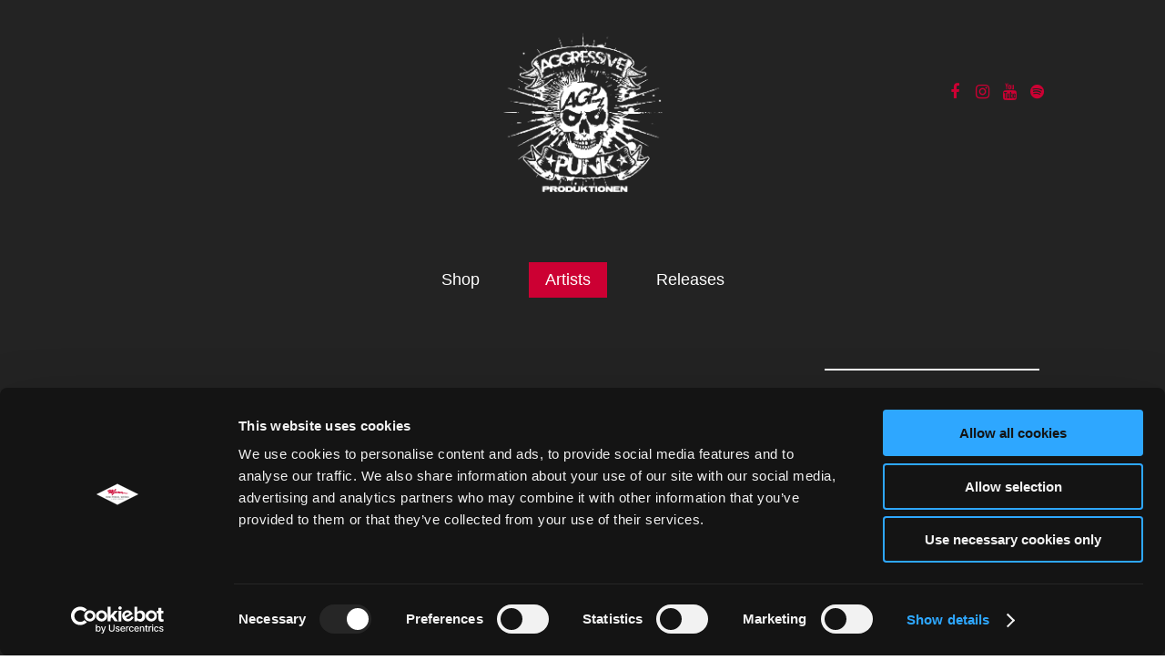

--- FILE ---
content_type: text/html; charset=utf-8
request_url: https://aggressivepunkproduktionen.de/artists/show/Alarmsignal
body_size: 6948
content:
<!DOCTYPE html>
<html lang="en-US">
<head>

<meta charset="utf-8">
<!-- 
	This website is powered by TYPO3 - inspiring people to share!
	TYPO3 is a free open source Content Management Framework initially created by Kasper Skaarhoj and licensed under GNU/GPL.
	TYPO3 is copyright 1998-2026 of Kasper Skaarhoj. Extensions are copyright of their respective owners.
	Information and contribution at https://typo3.org/
-->


<link rel="shortcut icon" href="/fileadmin/images/favicons/app/app-favicon.png" type="image/png">
<title>Aggressive Punk Produktionen: Detail</title>
<meta name="generator" content="TYPO3 CMS" />
<meta name="author" content="[Your author name]" />
<meta name="robots" content="index,follow" />
<meta name="keywords" content="keyword1, keyword2, keywordn+1" />
<meta name="description" content="german description" />


<link rel="stylesheet" type="text/css" href="/typo3temp/assets/compressed/229a46831d-327eadedf41a8f46c2e962982bd84cff.css?1764582271" media="all">
<link rel="stylesheet" type="text/css" href="/typo3temp/assets/compressed/merged-399243bcdb8737a6efadee7e2531ceff-7b1ecd36183937850a7da60bc9b63392.css?1764582036" media="all">



<script src="/typo3temp/assets/compressed/merged-8c427cc6a11aeae912c878f8f9188809-94c81e79a80a934c60755afd7fbfefac.js?1764582003" type="text/javascript"></script>


<meta name="viewport" content="width=device-width, initial-scale=1.0, user-scalable=no"><script id="Cookiebot" src="https://consent.cookiebot.com/uc.js" data-cbid="48527a3f-bed0-4e3a-8c86-5c1bb6888ccc" data-blockingmode="auto" type="text/javascript"></script>  <link rel="shortcut icon" href="/favicon.ico" type="image/x-icon" />	<link rel="apple-touch-startup-image" href="startup.png" />
    <link rel="apple-touch-icon" sizes="57x57" href="/apple-touch-icon-57x57.png">
    <link rel="apple-touch-icon" sizes="60x60" href="/apple-touch-icon-60x60.png">
    <link rel="apple-touch-icon" sizes="72x72" href="/apple-touch-icon-72x72.png">
    <link rel="apple-touch-icon" sizes="76x76" href="/apple-touch-icon-76x76.png">
    <link rel="apple-touch-icon" sizes="114x114" href="/apple-touch-icon-114x114.png">
    <link rel="apple-touch-icon" sizes="120x120" href="/apple-touch-icon-120x120.png">
    <link rel="apple-touch-icon" sizes="144x144" href="/apple-touch-icon-144x144.png">
    <link rel="apple-touch-icon" sizes="152x152" href="/apple-touch-icon-152x152.png">
    <link rel="apple-touch-icon" sizes="180x180" href="/apple-touch-icon-180x180.png">
    <link rel="icon" type="image/png" href="/favicon-16x16.png" sizes="16x16">
    <link rel="icon" type="image/png" href="/favicon-32x32.png" sizes="32x32">
    <link rel="icon" type="image/png" href="/favicon-96x96.png" sizes="96x96">
    <link rel="icon" type="image/png" href="/android-chrome-192x192.png" sizes="192x192">
    <meta name="msapplication-square70x70logo" content="/smalltile.png" />
    <meta name="msapplication-square150x150logo" content="/mediumtile.png" />
    <meta name="msapplication-wide310x150logo" content="/widetile.png" />
    <meta name="msapplication-square310x310logo" content="/largetile.png" />
</head>
<body>



		<style type="text/css">

			body, body a, a, body #menu a, footer a{
				color: #ffffff;
			}

			body .cookie-notice .cookie-wrapper{
				background: #232323;
				color: #ffffff;
			}

			body .cookie-notice .cookie-wrapper p{
				color: #ffffff;
			}

			.cookie-notice .cookie-wrapper div.confirm a{
				background: #cc0033;
				color: #fff;
			}

			body #menu .menu-wrapper .lang-menu li a.current{
				background: #cc0033;
			}

			.tx-dxp-artists #artist--list .artist a .artist-thumbnail .hover-div{
				background: #cc0033;
			}

			body #menu .menu-wrapper .social-nav li a{
				color: #cc0033;
			}

			.tx-dxp-artists #artist--list .artist a:hover h3{
				color: #cc0033;
			}

			body.menuopen #menu .menu-wrapper .main-menu li.current a{
				color: #cc0033;
			}

			body .news .footer{
				color: #ffffff;
			}

			@media(min-width: 1000px){
				body.menuopen #menu .menu-wrapper .main-menu li.current a{
				color: #ffffff;
				}
			}

			body #menu .menu-wrapper{
				background: #232323;
			}

			body #menu .menu-wrapper .close-menu-x span{
			background: #ffffff;
			}



			#album--show .tabs .tab-bar .tab a.current{
				background: #cc0033;
			}

			.news-list-view .article .article-footer .readmore-container{
				border-left: 1px solid #ffffff;
			}

			.news-list-view .article .footer-container, a.fm-content-link{
				border-top: 2px solid #ffffff;
				border-bottom: 2px solid #ffffff;
			}

			.news-list-view .article h3:after{
				background: #ffffff;
			}

			body #menu .menu-wrapper .main-menu  li a:hover,
			.news a.more,
			footer ul li a:hover,
			#artist--show .col-right a,
			#album--list .album .release-footer .right,
			#album--list .album .release-footer .right a
			{
				color: #cc0033;
			}

			body #menu .menu-wrapper .main-menu  li.current a:hover
			{
				color: #fff;
			}


			header .social-nav a,
			footer .bottom .social-nav a,
			.artist--footer .artist-socialmedia a,
			p a,
			.frame-type-text a{
				color: #cc0033;
			}

			.ajax-loader{
				background: -moz-linear-gradient(left, rgba(0,0,0,0) 0%, #cc0033 100%); /* FF3.6-15 */
				background: -webkit-linear-gradient(left, rgba(0,0,0,0) 0%, #cc0033 100%); /* Chrome10-25,Safari5.1-6 */
				background: linear-gradient(to right, rgba(0,0,0,0) 0%,#cc0033 100%); /* W3C, IE10+, FF16+, Chrome26+, Opera12+, Safari7+ */
				filter: progid:DXImageTransform.Microsoft.gradient( startColorstr='transparent', endColorstr='#cc0033',GradientType=1 ); /* IE6-9 */
			}


			header .social-nav a:hover,
			body #menu .menu-wrapper .main-menu li.current a, header .lang-menu li a.current,
			.list--filters ul li a.active,
			.list--filters ul li a.active{
				background: #cc0033;
			}

		</style>

		<div class="ajax-loader"></div>

		<div class="cookie-notice hide">

			
				<div class="cookie-wrapper">
					<div class="text">
						
<div id="c1356" class="frame frame-default frame-type-text frame-layout-0"><p>Wir verwenden Cookies auf unserer Seite um das Nutzerlebniss stetig zu verbessern. Mit der weiteren Nutzung der Webiste stimmen Sie der Verwendung von Cookies zu. Weitere Informationen finden Sie in unserer <a href="/datenschutzerklaerung" target="_self">Datenschutzerklärung</a>.</p></div>


					</div>
					<div class="confirm">
						<a href="#" class="confirm-cookie">OK</a>
					</div>
				</div>
			

		</div>

		<section id="page" class="" style="background-color: #232323;">

			<header>

				
					
				


				<div class="logo">
					<a href="/" class="main-page-link">
						<img src="/fileadmin/user_upload/logos/app/aggressivepunkproduktionen-logo.png" />
					</a>
				</div>

				<a href="#" class="menutrigger"><i class="fa fa-lg fa-bars fa-lg"></i></a>


				<div class="social-nav">

					
						<a href="https://www.facebook.com/AGGROPUNK/" target="_blank">
							<i class="fa fa-lg fa-facebook fa-lg"></i>
						</a>
					

					

					
						<a href="https://www.instagram.com/aggropunk/" target="_blank">
							<i class="fa fa-lg fa-instagram fa-lg"></i>
						</a>
					

					
						<a href="https://www.youtube.com/user/aggropunkrecords/" target="_blank">
							<i class="fa fa-lg fa-youtube fa-lg"></i>
						</a>
					

					
						<a href="https://open.spotify.com/playlist/0kBLWa61Lp2Vdjuq1Db75E" target="_blank">
							<i class="fa fa-lg fa-spotify fa-lg"></i>
						</a>
					

				</div>


			</header>


			<nav id="menu">
				<a href="#" class="closemenu"></a>
				<div class="menu-wrapper">

					
						
					

					<a href="#" class="close-menu-x"><span></span><span></span></a><ul class="main-menu" role="menubar"><li class="top-level-menu-item" tabindex="0"><a href="https://www.shop.outofvogue.de/labels/aggropunk/" target="_blank">Shop</a></li><li class="top-level-menu-item current" tabindex="0"><a href="/artists" target="_self">Artists</a></li><li class="top-level-menu-item" tabindex="0"><a href="/releases" target="_self">Releases</a></li></ul><ul class="meta"><li><a href="https://fm-feralmedia.com/impressum">Impressum</a></li><li><a href="https://fm-feralmedia.com/datenschutzerklaerung">Datenschutzerklärung</a></li><li><a href="https://fm-feralmedia.com/job-ad">Job-Ad</a></li><li><a href="https://fm-feralmedia.com/teilnahmebedingung-herbst">Teilnahmebedingung "Herbst"</a></li></ul>

					<ul class="social-nav">

						
							<li>
								<a href="https://www.facebook.com/AGGROPUNK/" target="_blank">
									<i class="fa fa-lg fa-facebook fa-lg"></i>
								</a>
							</li>
						

						

						
							<li>
								<a href="https://www.instagram.com/aggropunk/" target="_blank">
									<i class="fa fa-lg fa-instagram fa-lg"></i>
								</a>
							</li>
						

						
							<li>
								<a href="https://www.youtube.com/user/aggropunkrecords/" target="_blank">
									<i class="fa fa-lg fa-youtube fa-lg"></i>
								</a>
							</li>
						

						
							<li>
								<a href="https://open.spotify.com/playlist/0kBLWa61Lp2Vdjuq1Db75E" target="_blank">
									<i class="fa fa-lg fa-spotify fa-lg"></i>
								</a>
							</li>
						

					</ul>


				</div>

			</nav>

			<div id="page-content">
				
<div id="c681" class="frame frame-default frame-type-dxpprovider_twocols frame-layout-0"><div class="two-cols nowraptop nowrapbottom" ><div class="col first-col alignleft"><div id="c682" class="frame frame-default frame-type-text frame-layout-0"><h1>ARTISTS</h1></div></div><div class="col last-col alignright"><div id="c683" class="frame frame-default frame-type-dxpprovider_contentlink frame-layout-0"><a class="fm-content-link" href="/artists" title="zurück zur Übersicht" target="_self">
            zurück zur Übersicht
        </a></div></div></div></div>



<div id="c680" class="frame frame-default frame-type-list frame-layout-0"><div class="tx-dxp-artists"><section id="artist--show"><div class="artist"><img style="width:100%; height: auto;" src="/fileadmin/user_upload/artists/fm-artist-img-alarmsignal-2025.jpg" width="1920" height="1080" alt="" /></div><h1>Alarmsignal</h1><div class="row"><div class="col col-left"><div class="artist--description"><p>Um der Tristesse des Kleinstadtalltags in Celle zu entgehen, beschließen ein paar Freunde kurz nach der Jahrtausendwende, die Band ALARMSIGNAL zu gründen. Die ersten Songs sind schnell geschrieben. Ihrer Demo-CD folgt 2005 das selbst veröffentlichte Debütalbum „Fahneneid“. So nimmt die Bandgeschichte ihren Lauf. Die Clubs, in denen sie spielen, werden mit jedem Album größer und schon bald sind sie auch auf größeren Festivals gern gesehene Gäste. Mit „Insomnia“ erschien nun ihr mittlerweile neuntes Studio-Album auf Aggressive Punk Produktionen (Edel / Kontor New Media).</p><p>Schon der Titel des Albums beschreibt treffend die schlaflosen Nächte, die viele von uns in den aktuell unruhigen Zeiten haben. Sänger und Bassist Steff erklärt: &quot;Auf politischer und sozialer Ebene raubt uns vieles den Schlaf: die Dummheit, die Ignoranz, der Egoismus, der Hass und die Rückwärtsgewandtheit der Menschheit. Wir haben 2025 und anstatt aus der Vergangenheit zu lernen, rückt Europa immer weiter nach rechts. Rechtsextreme Sprache und Hate-Speech werden immer mehr salonfähig, bei Politiker*innen, in der Gesellschaft, überall. Die sozialen Netzwerke sind voll von Rassismus, Antisemitismus, Fakenews und grauenvollem Sexismus oder Homophobie.&quot; – All' dies und die selbstverständlichen persönlichen Baustellen wirken auf das Schaffen von ALARMSIGNAL und fließen in die Entstehung des neuen Albums &quot;Insomnia&quot; ein.</p><p>Viele der Songs auf dem neuen Album sind Versuche, die immer komplexere Welt zu verstehen oder auch Unverständnis auszudrücken, sowohl Begebenheiten von außen als auch innere Widersprüche und Gedanken zu verarbeiten, sowie ein wenig Ordnung in das Chaos zu bringen, das uns alle Tag für Tag umgibt. Wie schon auf dem vergangenen Album haben wieder einige Gäste den Weg auf die neue Platte gefunden, neben Sebastian Madsen und Sarah Lesch sind Beckx von F*CKING ANGRY und Mel von SHIRLEY HOLMES mit von der Partie. Chris (KOTZREIZ, JENNIFER ROSTOCK, BERLIN BLACKOUTS) ist nicht nur Feature-Gast bei einem Song, sondern sitzt nach einem Besetzungswechsel nun fest am Schlagzeug der Band – Es wurde also ein neues Kapitel für ALARMSIGNAL aufgeschlagen.</p><p>Neben durchweg positiven Kritiken wie z.B. im Rock Hard &quot;Eine der positivsten Überraschungen des Monats! (…) In Zeiten der sozialen und politischen Unruhen sorgen die warmen Neonlichter von 'Insomnia' für Hoffnung im kalten Betondschungel&quot; oder Visions&nbsp;&quot;Im Jahr ihres Bandjubiläums machen sich Alarmsignal zu Beginn das größte Geschenk selbst: Insomnia ist ihr bislang bestes Album&quot;, stieg die Band auf einem sensationellen 15. Platz in die offiziellen deutschen Album-Charts ein und knüpft damit nahtlos an den Erfolg des Vorgänger-Albums „Ästhetik des Widerstands“ (Platz 20) an.</p><p>Auch die Live-Auftritte von ALARMSIGNAL bestätigen ihren Status als eine der bekanntesten und umtriebigsten Deutschpunk-Bands – mittlerweile über 600 gespielte Konzerte und zuletzt ausverkaufte Shows im legendären SO36 in Berlin oder dem Leipziger Conne Island. Überall wo ALARMSIGNAL auftaucht, ist euphorische Stimmung garantiert!</p><p><strong>Line-Up:</strong><br /> Steff / Vocals, Bass<br /> Bulli / Guitar, Vocals<br /> Tom / Guitar<br /> Chris / Drums, Vocals</p><p><strong>Diskographie:</strong><br /> 2005 / Fahneneid<br /> 2006 / Nazis nehmen uns die Arbeitsplätze weg<br /> 2007 / Revolutionäre sterben nie<br /> 2009 / Sklaven der Langeweile<br /> 2012 / Alles ist vergänglich<br /> 2015 / Viva Versus<br /> 2018 / Attaque<br /> 2022 / Ästhetik des Widerstrands<br /> 2024 / Split mit The T.C.H.I.K.<br /> 2025 / Insomania</p><p><strong>Webseite:</strong><br /><a href="https://www.alarmsignal-punkrock.de/" target="_blank">www.alarmsignal-punkrock.de</a></p><p><strong>Aktuelles Label:</strong><br /> Aggressive Punk Produktionen<br /><br /><em>Photo © Daniel Egger 2025</em></p></div><div class="disco-list"><h2>Diskografie</h2><a href="https://aggressivepunkproduktionen.de/releases/Fahneneid%20%28Re-Release%29" target="_blank"><img src="/fileadmin/_processed_/a/6/csm_agp054-1_700_325a72f765.jpg" width="300" height="300" alt="" /><div class="album--title">
		Fahneneid (Re-Release)
	</div></a><a href="https://aggressivepunkproduktionen.de/releases/Nazis%20nehmen%20uns%20die...%20%28Re-Release%29" target="_blank"><img src="/fileadmin/_processed_/1/c/csm_images_cover_agp055_73497e4ddc.jpg" width="300" height="300" alt="" /><div class="album--title">
		Nazis nehmen uns die... (Re-Release)
	</div></a><a href="https://aggressivepunkproduktionen.de/releases/Revolution%C3%A4re%20sterben%20nie%20%28Re-Release%29" target="_blank"><img src="/fileadmin/_processed_/1/4/csm_images_cover_agp056_db7d10d411.jpg" width="300" height="300" alt="" /><div class="album--title">
		Revolutionäre sterben nie (Re-Release)
	</div></a><a href="https://aggressivepunkproduktionen.de/releases/Sklaven%20der%20Langeweile%20%28Re-Release%29" target="_blank"><img src="/fileadmin/_processed_/d/6/csm_images_cover_agp057_29eb84dec0.jpg" width="300" height="300" alt="" /><div class="album--title">
		Sklaven der Langeweile (Re-Release)
	</div></a><a href="https://aggressivepunkproduktionen.de/releases/Viva%20Versus" target="_blank"><img src="/fileadmin/_processed_/9/7/csm_images_cover_agp033_077a644a40.jpg" width="300" height="300" alt="" /><div class="album--title">
		Viva Versus
	</div></a><a href="https://aggressivepunkproduktionen.de/releases/Attaque" target="_blank"><img src="/fileadmin/_processed_/7/6/csm_images_cover_agp050_787a8ece3e.jpg" width="300" height="300" alt="" /><div class="album--title">
		Attaque
	</div></a><a href="https://aggressivepunkproduktionen.de/releases/Bring%20dich%20in%20Sicherheit%20feat.%20Dariush%20Beigui" target="_blank"><img src="/fileadmin/_processed_/d/8/csm_agp088_700_6d91be3d07.jpg" width="300" height="300" alt="" /><div class="album--title">
		Bring dich in Sicherheit feat. Dariush Beigui
	</div></a><a href="https://aggressivepunkproduktionen.de/releases/%C3%84sthetik%20des%20Widerstands" target="_blank"><img src="/fileadmin/_processed_/5/0/csm_agp076_700_eadc774e8c.jpg" width="300" height="300" alt="" /><div class="album--title">
		Ästhetik des Widerstands
	</div></a><a href="https://aggressivepunkproduktionen.de/releases/Rebel%20Music%20feat.%20The%20offenders%26%20Erection%20%28Single%29" target="_blank"><img src="/fileadmin/_processed_/7/f/csm_AGP122_700_1c94f274d1.jpg" width="300" height="300" alt="" /><div class="album--title">
		Rebel Music feat. THE OFFENDERS &amp; ERECTION (Single)
	</div></a><a href="https://aggressivepunkproduktionen.de/releases/Split EP mit THE TCHIK" target="_blank"><img src="/fileadmin/_processed_/8/8/csm_AGP128_700_e033f1fc22.jpg" width="300" height="300" alt="" /><div class="album--title">
		Split EP mit THE TCHIK
	</div></a><a href="https://aggressivepunkproduktionen.de/releases/Insomnia" target="_blank"><img src="/fileadmin/_processed_/8/7/csm_agp135_700_5c724d7827.jpg" width="300" height="300" alt="" /><div class="album--title">
		Insomnia
	</div></a></div></div><div class="col col-right"><div class="artist--socialmedia"><h3>Social Media</h3><a href="https://www.facebook.com/alarmsignal/" target="_blank"><i class="fa fa-lg fa-facebook fa-lg"></i></a><a href="https://www.tiktok.com/@alarmsignal_official" target="_blank"><svg style="width: .95em; height: .95em; display: inline-block; vertical-align: middle; color: $primary;" xmlns="http://www.w3.org/2000/svg" viewBox="0 0 448 512"><!--! Font Awesome Pro 6.2.0 by @fontawesome - https://fontawesome.com License - https://fontawesome.com/license (Commercial License) Copyright 2022 Fonticons, Inc. --><path d="M448,209.91a210.06,210.06,0,0,1-122.77-39.25V349.38A162.55,162.55,0,1,1,185,188.31V278.2a74.62,74.62,0,1,0,52.23,71.18V0l88,0a121.18,121.18,0,0,0,1.86,22.17h0A122.18,122.18,0,0,0,381,102.39a121.43,121.43,0,0,0,67,20.14Z"/></svg></a><a href="https://www.instagram.com/alarmsignal_official/" target="_blank"><i class="fa fa-lg fa-instagram fa-lg"></i></a><a href="https://open.spotify.com/artist/4nzhet9DcBOP8xN3kHXB4Z?si=rrPYpxxUTx2bZ2jWnoerOA" target="_blank"><i class="fa fa-lg fa-spotify fa-lg"></i></a></div><div class="artist--label"><h3>Label</h3><p>Aggressive Punk Produktionen</p><p>&nbsp;</p></div><div class="artist--booking"><h3>Booking</h3><i class="fa fa-lg fa-envelope fa-lg"></i><a href="mailto:sjard@audiolithbooking.net">sjard@audiolithbooking.net</a></div></div></div><div class="artist--videos"><h2>Videos</h2><div class="iframe-wrapper"><iframe width="560" height="315" src="https://www.youtube-nocookie.com/embed/videoseries?list=PL2XYzqGa5t5TETAs-0qVqM0OS27ZpCP52" title="YouTube video player" frameborder="0" allow="accelerometer; autoplay; clipboard-write; encrypted-media; gyroscope; picture-in-picture" allowfullscreen></iframe></div></div><div class="artist--music"><h2>Music</h2><iframe src="https://open.spotify.com/embed/playlist/35TFn1LV6j22Nq0M41mndT" width="300" height="380" frameborder="0" allowtransparency="true" allow="encrypted-media"></iframe></div><div class="artist--footer"><div class="artist--name">Alarmsignal</div><div class="artist-socialmedia"><!-- Social Media --><a href="https://www.facebook.com/alarmsignal/" target="_blank"><i class="fa fa-lg fa-facebook fa-lg"></i></a><a href="https://www.tiktok.com/@alarmsignal_official" target="_blank"><svg style="width: .95em; height: .95em; display: inline-block; vertical-align: middle; color: $primary;" xmlns="http://www.w3.org/2000/svg" viewBox="0 0 448 512"><!--! Font Awesome Pro 6.2.0 by @fontawesome - https://fontawesome.com License - https://fontawesome.com/license (Commercial License) Copyright 2022 Fonticons, Inc. --><path d="M448,209.91a210.06,210.06,0,0,1-122.77-39.25V349.38A162.55,162.55,0,1,1,185,188.31V278.2a74.62,74.62,0,1,0,52.23,71.18V0l88,0a121.18,121.18,0,0,0,1.86,22.17h0A122.18,122.18,0,0,0,381,102.39a121.43,121.43,0,0,0,67,20.14Z"/></svg></a><a href="https://www.instagram.com/alarmsignal_official/" target="_blank"><i class="fa fa-lg fa-instagram fa-lg"></i></a><a href="https://open.spotify.com/artist/4nzhet9DcBOP8xN3kHXB4Z?si=rrPYpxxUTx2bZ2jWnoerOA" target="_blank"><i class="fa fa-lg fa-spotify fa-lg"></i></a></div><div class="action--overview"><a href="/artists?tx_dxpartists_artists%5Baction%5D=list&amp;tx_dxpartists_artists%5Bcontroller%5D=Artist&amp;cHash=51ec34175f800a4714887967e2abffe8">
						zurück zur Übersicht
					</a></div></div></section></div></div>



				<footer>

                    
<div id="c693" class="frame frame-default frame-type-dxpprovider_footercols frame-layout-0 frame-space-before-medium frame-space-after-medium"><div class="footer-cols" ><div class="col first-col"><div id="c695" class="frame frame-default frame-type-html frame-layout-0 frame-space-after-extra-large"><ul><lI><a href="https://www.shop.outofvogue.de/labels/aggressive-punk-produktionen/" target="_blank">Shop</a></lI><lI><a href="/kontakt">Kontakt</a></lI><lI><a href="/impressum">Impressum</a></lI><lI><a href="/datenschutzerklaerung">Datenschutzerklärung</a></lI><lI><a href="/cookie-consent">Cookie Einstellungen</a></lI></ul></div></div><div class="col second-col"></div><div class="col third-col"></div><div class="col fourth-col"><div id="c694" class="frame frame-default frame-type-dxpprovider_imageelement frame-layout-0"><div class="single-image-element"><img src="/fileadmin/user_upload/logos/app/aggressivepunkproduktionen-logo.png" alt="" /></div></div></div></div></div>



					<section class="bottom">

						<div class="social-nav">

							
								<a href="https://www.facebook.com/AGGROPUNK/" target="_blank">
									<i class="fa fa-lg fa-facebook fa-lg"></i>
								</a>
							

							

							
								<a href="https://www.instagram.com/aggropunk/" target="_blank">
									<i class="fa fa-lg fa-instagram fa-lg"></i>
								</a>
							

							
								<a href="https://www.youtube.com/user/aggropunkrecords/" target="_blank">
									<i class="fa fa-lg fa-youtube fa-lg"></i>
								</a>
							

							
								<a href="https://open.spotify.com/playlist/0kBLWa61Lp2Vdjuq1Db75E" target="_blank">
									<i class="fa fa-lg fa-spotify fa-lg"></i>
								</a>
							

						</div>

						<p>&copy; Aggressive Punk Produktionen / F&amp;M Feral Media GmbH</p>

					</section>

				</footer>

			</div>

		</section>

<script src="/typo3temp/assets/compressed/merged-d8b626ea880e37da1e6b57092230f6ce-7ca380973e1e0df6f106101c84b504f5.js?1764582003" type="text/javascript"></script>


</body>
</html>

--- FILE ---
content_type: text/css; charset=utf-8
request_url: https://aggressivepunkproduktionen.de/typo3temp/assets/compressed/229a46831d-327eadedf41a8f46c2e962982bd84cff.css?1764582271
body_size: -86
content:
body .cookie-notice{display:none !important;}body #CookieDeclarationChangeConsent a{display:inline-block;width:auto;background:#000;color:#fff;padding:1em;}.artist--socialmedia svg,.artist-socialmedia svg{fill:#cc0033;}


--- FILE ---
content_type: text/css; charset=utf-8
request_url: https://aggressivepunkproduktionen.de/typo3temp/assets/compressed/merged-399243bcdb8737a6efadee7e2531ceff-7b1ecd36183937850a7da60bc9b63392.css?1764582036
body_size: 12491
content:
textarea.f3-form-error{background-color:#FF9F9F;border:1px #FF0000 solid;}input.f3-form-error{background-color:#FF9F9F;border:1px #FF0000 solid;}.tx-dxp-artists table{border-collapse:separate;border-spacing:10px;}.tx-dxp-artists table th{font-weight:bold;}.tx-dxp-artists table td{vertical-align:top;}.typo3-messages .message-error{color:red;}.typo3-messages .message-ok{color:green;}.ce-align-left{text-align:left;}.ce-align-center{text-align:center;}.ce-align-right{text-align:right;}.ce-table td,.ce-table th{vertical-align:top;}.ce-textpic,.ce-image,.ce-nowrap .ce-bodytext,.ce-gallery,.ce-row,.ce-uploads li,.ce-uploads div{overflow:hidden;}.ce-left .ce-gallery,.ce-column{float:left;}.ce-center .ce-outer{position:relative;float:right;right:50%;}.ce-center .ce-inner{position:relative;float:right;right:-50%;}.ce-right .ce-gallery{float:right;}.ce-gallery figure{display:table;margin:0;}.ce-gallery figcaption{display:table-caption;caption-side:bottom;}.ce-gallery img{display:block;}.ce-gallery iframe{border-width:0;}.ce-border img,.ce-border iframe{border:2px solid #000000;padding:0px;}.ce-intext.ce-right .ce-gallery,.ce-intext.ce-left .ce-gallery,.ce-above .ce-gallery{margin-bottom:10px;}.ce-intext.ce-right .ce-gallery{margin-left:10px;}.ce-intext.ce-left .ce-gallery{margin-right:10px;}.ce-below .ce-gallery{margin-top:10px;}.ce-column{margin-right:10px;}.ce-column:last-child{margin-right:0;}.ce-row{margin-bottom:10px;}.ce-row:last-child{margin-bottom:0;}.ce-above .ce-bodytext{clear:both;}.ce-intext.ce-left ol,.ce-intext.ce-left ul{padding-left:40px;overflow:auto;}.ce-headline-left{text-align:left;}.ce-headline-center{text-align:center;}.ce-headline-right{text-align:right;}.ce-uploads{margin:0;padding:0;}.ce-uploads li{list-style:none outside none;margin:1em 0;}.ce-uploads img{float:left;padding-right:1em;vertical-align:top;}.ce-uploads span{display:block;}.ce-table{width:100%;max-width:100%;}.ce-table th,.ce-table td{padding:0.5em 0.75em;vertical-align:top;}.ce-table thead th{border-bottom:2px solid #dadada;}.ce-table th,.ce-table td{border-top:1px solid #dadada;}.ce-table-striped tbody tr:nth-of-type(odd){background-color:rgba(0,0,0,.05);}.ce-table-bordered th,.ce-table-bordered td{border:1px solid #dadada;}.frame-space-before-extra-small{margin-top:1em;}.frame-space-before-small{margin-top:2em;}.frame-space-before-medium{margin-top:3em;}.frame-space-before-large{margin-top:4em;}.frame-space-before-extra-large{margin-top:5em;}.frame-space-after-extra-small{margin-bottom:1em;}.frame-space-after-small{margin-bottom:2em;}.frame-space-after-medium{margin-bottom:3em;}.frame-space-after-large{margin-bottom:4em;}.frame-space-after-extra-large{margin-bottom:5em;}.frame-ruler-before:before{content:'';display:block;border-top:1px solid rgba(0,0,0,0.25);margin-bottom:2em;}.frame-ruler-after:after{content:'';display:block;border-bottom:1px solid rgba(0,0,0,0.25);margin-top:2em;}.frame-indent{margin-left:15%;margin-right:15%;}.frame-indent-left{margin-left:33%;}.frame-indent-right{margin-right:33%;}@font-face{font-family:'FontAwesome';src:url('../../../typo3conf/ext/dxp_provider/Resources/Public/css/fonts/fontawesome-webfont.eot?v=4.6.3');src:url('../../../typo3conf/ext/dxp_provider/Resources/Public/css/fonts/fontawesome-webfont.eot?#iefix&v=4.6.3') format("embedded-opentype"),url('../../../typo3conf/ext/dxp_provider/Resources/Public/css/fonts/fontawesome-webfont.woff2?v=4.6.3') format("woff2"),url('../../../typo3conf/ext/dxp_provider/Resources/Public/css/fonts/fontawesome-webfont.woff?v=4.6.3') format("woff"),url('../../../typo3conf/ext/dxp_provider/Resources/Public/css/fonts/fontawesome-webfont.ttf?v=4.6.3') format("truetype"),url('../../../typo3conf/ext/dxp_provider/Resources/Public/css/fonts/fontawesome-webfont.svg?v=4.6.3#fontawesomeregular') format("svg");font-weight:normal;font-style:normal}.fa{display:inline-block;font:normal normal normal 14px/1 FontAwesome;font-size:inherit;text-rendering:auto;-webkit-font-smoothing:antialiased;-moz-osx-font-smoothing:grayscale}.fa-lg{font-size:1.33333em;line-height:.75em;vertical-align:-15%}.fa-2x{font-size:2em}.fa-3x{font-size:3em}.fa-4x{font-size:4em}.fa-5x{font-size:5em}.fa-fw{width:1.28571em;text-align:center}.fa-ul{padding-left:0;margin-left:2.14286em;list-style-type:none}.fa-ul>li{position:relative}.fa-li{position:absolute;left:-2.14286em;width:2.14286em;top:.14286em;text-align:center}.fa-li.fa-lg{left:-1.85714em}.fa-border{padding:.2em .25em .15em;border:solid 0.08em #eee;border-radius:.1em}.fa-pull-left{float:left}.fa-pull-right{float:right}.fa.fa-pull-left{margin-right:.3em}.fa.fa-pull-right{margin-left:.3em}.pull-right{float:right}.pull-left{float:left}.fa.pull-left{margin-right:.3em}.fa.pull-right{margin-left:.3em}.fa-spin{-webkit-animation:fa-spin 2s infinite linear;animation:fa-spin 2s infinite linear}.fa-pulse{-webkit-animation:fa-spin 1s infinite steps(8);animation:fa-spin 1s infinite steps(8)}@-webkit-keyframes fa-spin{0%{-webkit-transform:rotate(0deg);transform:rotate(0deg)}100%{-webkit-transform:rotate(359deg);transform:rotate(359deg)}}@keyframes fa-spin{0%{-webkit-transform:rotate(0deg);transform:rotate(0deg)}100%{-webkit-transform:rotate(359deg);transform:rotate(359deg)}}.fa-rotate-90{-ms-filter:"progid:DXImageTransform.Microsoft.BasicImage(rotation=1)";-webkit-transform:rotate(90deg);-ms-transform:rotate(90deg);transform:rotate(90deg)}.fa-rotate-180{-ms-filter:"progid:DXImageTransform.Microsoft.BasicImage(rotation=2)";-webkit-transform:rotate(180deg);-ms-transform:rotate(180deg);transform:rotate(180deg)}.fa-rotate-270{-ms-filter:"progid:DXImageTransform.Microsoft.BasicImage(rotation=3)";-webkit-transform:rotate(270deg);-ms-transform:rotate(270deg);transform:rotate(270deg)}.fa-flip-horizontal{-ms-filter:"progid:DXImageTransform.Microsoft.BasicImage(rotation=0,mirror=1)";-webkit-transform:scale(-1,1);-ms-transform:scale(-1,1);transform:scale(-1,1)}.fa-flip-vertical{-ms-filter:"progid:DXImageTransform.Microsoft.BasicImage(rotation=2,mirror=1)";-webkit-transform:scale(1,-1);-ms-transform:scale(1,-1);transform:scale(1,-1)}:root .fa-rotate-90,:root .fa-rotate-180,:root .fa-rotate-270,:root .fa-flip-horizontal,:root .fa-flip-vertical{-webkit-filter:none;filter:none}.fa-stack{position:relative;display:inline-block;width:2em;height:2em;line-height:2em;vertical-align:middle}.fa-stack-1x,.fa-stack-2x{position:absolute;left:0;width:100%;text-align:center}.fa-stack-1x{line-height:inherit}.fa-stack-2x{font-size:2em}.fa-inverse{color:#fff}.fa-glass:before{content:""}.fa-music:before{content:""}.fa-search:before{content:""}.fa-envelope-o:before{content:""}.fa-heart:before{content:""}.fa-star:before{content:""}.fa-star-o:before{content:""}.fa-user:before{content:""}.fa-film:before{content:""}.fa-th-large:before{content:""}.fa-th:before{content:""}.fa-th-list:before{content:""}.fa-check:before{content:""}.fa-remove:before,.fa-close:before,.fa-times:before{content:""}.fa-search-plus:before{content:""}.fa-search-minus:before{content:""}.fa-power-off:before{content:""}.fa-signal:before{content:""}.fa-gear:before,.fa-cog:before{content:""}.fa-trash-o:before{content:""}.fa-home:before{content:""}.fa-file-o:before{content:""}.fa-clock-o:before{content:""}.fa-road:before{content:""}.fa-download:before{content:""}.fa-arrow-circle-o-down:before{content:""}.fa-arrow-circle-o-up:before{content:""}.fa-inbox:before{content:""}.fa-play-circle-o:before{content:""}.fa-rotate-right:before,.fa-repeat:before{content:""}.fa-refresh:before{content:""}.fa-list-alt:before{content:""}.fa-lock:before{content:""}.fa-flag:before{content:""}.fa-headphones:before{content:""}.fa-volume-off:before{content:""}.fa-volume-down:before{content:""}.fa-volume-up:before{content:""}.fa-qrcode:before{content:""}.fa-barcode:before{content:""}.fa-tag:before{content:""}.fa-tags:before{content:""}.fa-book:before{content:""}.fa-bookmark:before{content:""}.fa-print:before{content:""}.fa-camera:before{content:""}.fa-font:before{content:""}.fa-bold:before{content:""}.fa-italic:before{content:""}.fa-text-height:before{content:""}.fa-text-width:before{content:""}.fa-align-left:before{content:""}.fa-align-center:before{content:""}.fa-align-right:before{content:""}.fa-align-justify:before{content:""}.fa-list:before{content:""}.fa-dedent:before,.fa-outdent:before{content:""}.fa-indent:before{content:""}.fa-video-camera:before{content:""}.fa-photo:before,.fa-image:before,.fa-picture-o:before{content:""}.fa-pencil:before{content:""}.fa-map-marker:before{content:""}.fa-adjust:before{content:""}.fa-tint:before{content:""}.fa-edit:before,.fa-pencil-square-o:before{content:""}.fa-share-square-o:before{content:""}.fa-check-square-o:before{content:""}.fa-arrows:before{content:""}.fa-step-backward:before{content:""}.fa-fast-backward:before{content:""}.fa-backward:before{content:""}.fa-play:before{content:""}.fa-pause:before{content:""}.fa-stop:before{content:""}.fa-forward:before{content:""}.fa-fast-forward:before{content:""}.fa-step-forward:before{content:""}.fa-eject:before{content:""}.fa-chevron-left:before{content:""}.fa-chevron-right:before{content:""}.fa-plus-circle:before{content:""}.fa-minus-circle:before{content:""}.fa-times-circle:before{content:""}.fa-check-circle:before{content:""}.fa-question-circle:before{content:""}.fa-info-circle:before{content:""}.fa-crosshairs:before{content:""}.fa-times-circle-o:before{content:""}.fa-check-circle-o:before{content:""}.fa-ban:before{content:""}.fa-arrow-left:before{content:""}.fa-arrow-right:before{content:""}.fa-arrow-up:before{content:""}.fa-arrow-down:before{content:""}.fa-mail-forward:before,.fa-share:before{content:""}.fa-expand:before{content:""}.fa-compress:before{content:""}.fa-plus:before{content:""}.fa-minus:before{content:""}.fa-asterisk:before{content:""}.fa-exclamation-circle:before{content:""}.fa-gift:before{content:""}.fa-leaf:before{content:""}.fa-fire:before{content:""}.fa-eye:before{content:""}.fa-eye-slash:before{content:""}.fa-warning:before,.fa-exclamation-triangle:before{content:""}.fa-plane:before{content:""}.fa-calendar:before{content:""}.fa-random:before{content:""}.fa-comment:before{content:""}.fa-magnet:before{content:""}.fa-chevron-up:before{content:""}.fa-chevron-down:before{content:""}.fa-retweet:before{content:""}.fa-shopping-cart:before{content:""}.fa-folder:before{content:""}.fa-folder-open:before{content:""}.fa-arrows-v:before{content:""}.fa-arrows-h:before{content:""}.fa-bar-chart-o:before,.fa-bar-chart:before{content:""}.fa-twitter-square:before{content:""}.fa-facebook-square:before{content:""}.fa-camera-retro:before{content:""}.fa-key:before{content:""}.fa-gears:before,.fa-cogs:before{content:""}.fa-comments:before{content:""}.fa-thumbs-o-up:before{content:""}.fa-thumbs-o-down:before{content:""}.fa-star-half:before{content:""}.fa-heart-o:before{content:""}.fa-sign-out:before{content:""}.fa-linkedin-square:before{content:""}.fa-thumb-tack:before{content:""}.fa-external-link:before{content:""}.fa-sign-in:before{content:""}.fa-trophy:before{content:""}.fa-github-square:before{content:""}.fa-upload:before{content:""}.fa-lemon-o:before{content:""}.fa-phone:before{content:""}.fa-square-o:before{content:""}.fa-bookmark-o:before{content:""}.fa-phone-square:before{content:""}.fa-twitter:before{content:""}.fa-facebook-f:before,.fa-facebook:before{content:""}.fa-github:before{content:""}.fa-unlock:before{content:""}.fa-credit-card:before{content:""}.fa-feed:before,.fa-rss:before{content:""}.fa-hdd-o:before{content:""}.fa-bullhorn:before{content:""}.fa-bell:before{content:""}.fa-certificate:before{content:""}.fa-hand-o-right:before{content:""}.fa-hand-o-left:before{content:""}.fa-hand-o-up:before{content:""}.fa-hand-o-down:before{content:""}.fa-arrow-circle-left:before{content:""}.fa-arrow-circle-right:before{content:""}.fa-arrow-circle-up:before{content:""}.fa-arrow-circle-down:before{content:""}.fa-globe:before{content:""}.fa-wrench:before{content:""}.fa-tasks:before{content:""}.fa-filter:before{content:""}.fa-briefcase:before{content:""}.fa-arrows-alt:before{content:""}.fa-group:before,.fa-users:before{content:""}.fa-chain:before,.fa-link:before{content:""}.fa-cloud:before{content:""}.fa-flask:before{content:""}.fa-cut:before,.fa-scissors:before{content:""}.fa-copy:before,.fa-files-o:before{content:""}.fa-paperclip:before{content:""}.fa-save:before,.fa-floppy-o:before{content:""}.fa-square:before{content:""}.fa-navicon:before,.fa-reorder:before,.fa-bars:before{content:""}.fa-list-ul:before{content:""}.fa-list-ol:before{content:""}.fa-strikethrough:before{content:""}.fa-underline:before{content:""}.fa-table:before{content:""}.fa-magic:before{content:""}.fa-truck:before{content:""}.fa-pinterest:before{content:""}.fa-pinterest-square:before{content:""}.fa-google-plus-square:before{content:""}.fa-google-plus:before{content:""}.fa-money:before{content:""}.fa-caret-down:before{content:""}.fa-caret-up:before{content:""}.fa-caret-left:before{content:""}.fa-caret-right:before{content:""}.fa-columns:before{content:""}.fa-unsorted:before,.fa-sort:before{content:""}.fa-sort-down:before,.fa-sort-desc:before{content:""}.fa-sort-up:before,.fa-sort-asc:before{content:""}.fa-envelope:before{content:""}.fa-linkedin:before{content:""}.fa-rotate-left:before,.fa-undo:before{content:""}.fa-legal:before,.fa-gavel:before{content:""}.fa-dashboard:before,.fa-tachometer:before{content:""}.fa-comment-o:before{content:""}.fa-comments-o:before{content:""}.fa-flash:before,.fa-bolt:before{content:""}.fa-sitemap:before{content:""}.fa-umbrella:before{content:""}.fa-paste:before,.fa-clipboard:before{content:""}.fa-lightbulb-o:before{content:""}.fa-exchange:before{content:""}.fa-cloud-download:before{content:""}.fa-cloud-upload:before{content:""}.fa-user-md:before{content:""}.fa-stethoscope:before{content:""}.fa-suitcase:before{content:""}.fa-bell-o:before{content:""}.fa-coffee:before{content:""}.fa-cutlery:before{content:""}.fa-file-text-o:before{content:""}.fa-building-o:before{content:""}.fa-hospital-o:before{content:""}.fa-ambulance:before{content:""}.fa-medkit:before{content:""}.fa-fighter-jet:before{content:""}.fa-beer:before{content:""}.fa-h-square:before{content:""}.fa-plus-square:before{content:""}.fa-angle-double-left:before{content:""}.fa-angle-double-right:before{content:""}.fa-angle-double-up:before{content:""}.fa-angle-double-down:before{content:""}.fa-angle-left:before{content:""}.fa-angle-right:before{content:""}.fa-angle-up:before{content:""}.fa-angle-down:before{content:""}.fa-desktop:before{content:""}.fa-laptop:before{content:""}.fa-tablet:before{content:""}.fa-mobile-phone:before,.fa-mobile:before{content:""}.fa-circle-o:before{content:""}.fa-quote-left:before{content:""}.fa-quote-right:before{content:""}.fa-spinner:before{content:""}.fa-circle:before{content:""}.fa-mail-reply:before,.fa-reply:before{content:""}.fa-github-alt:before{content:""}.fa-folder-o:before{content:""}.fa-folder-open-o:before{content:""}.fa-smile-o:before{content:""}.fa-frown-o:before{content:""}.fa-meh-o:before{content:""}.fa-gamepad:before{content:""}.fa-keyboard-o:before{content:""}.fa-flag-o:before{content:""}.fa-flag-checkered:before{content:""}.fa-terminal:before{content:""}.fa-code:before{content:""}.fa-mail-reply-all:before,.fa-reply-all:before{content:""}.fa-star-half-empty:before,.fa-star-half-full:before,.fa-star-half-o:before{content:""}.fa-location-arrow:before{content:""}.fa-crop:before{content:""}.fa-code-fork:before{content:""}.fa-unlink:before,.fa-chain-broken:before{content:""}.fa-question:before{content:""}.fa-info:before{content:""}.fa-exclamation:before{content:""}.fa-superscript:before{content:""}.fa-subscript:before{content:""}.fa-eraser:before{content:""}.fa-puzzle-piece:before{content:""}.fa-microphone:before{content:""}.fa-microphone-slash:before{content:""}.fa-shield:before{content:""}.fa-calendar-o:before{content:""}.fa-fire-extinguisher:before{content:""}.fa-rocket:before{content:""}.fa-maxcdn:before{content:""}.fa-chevron-circle-left:before{content:""}.fa-chevron-circle-right:before{content:""}.fa-chevron-circle-up:before{content:""}.fa-chevron-circle-down:before{content:""}.fa-html5:before{content:""}.fa-css3:before{content:""}.fa-anchor:before{content:""}.fa-unlock-alt:before{content:""}.fa-bullseye:before{content:""}.fa-ellipsis-h:before{content:""}.fa-ellipsis-v:before{content:""}.fa-rss-square:before{content:""}.fa-play-circle:before{content:""}.fa-ticket:before{content:""}.fa-minus-square:before{content:""}.fa-minus-square-o:before{content:""}.fa-level-up:before{content:""}.fa-level-down:before{content:""}.fa-check-square:before{content:""}.fa-pencil-square:before{content:""}.fa-external-link-square:before{content:""}.fa-share-square:before{content:""}.fa-compass:before{content:""}.fa-toggle-down:before,.fa-caret-square-o-down:before{content:""}.fa-toggle-up:before,.fa-caret-square-o-up:before{content:""}.fa-toggle-right:before,.fa-caret-square-o-right:before{content:""}.fa-euro:before,.fa-eur:before{content:""}.fa-gbp:before{content:""}.fa-dollar:before,.fa-usd:before{content:""}.fa-rupee:before,.fa-inr:before{content:""}.fa-cny:before,.fa-rmb:before,.fa-yen:before,.fa-jpy:before{content:""}.fa-ruble:before,.fa-rouble:before,.fa-rub:before{content:""}.fa-won:before,.fa-krw:before{content:""}.fa-bitcoin:before,.fa-btc:before{content:""}.fa-file:before{content:""}.fa-file-text:before{content:""}.fa-sort-alpha-asc:before{content:""}.fa-sort-alpha-desc:before{content:""}.fa-sort-amount-asc:before{content:""}.fa-sort-amount-desc:before{content:""}.fa-sort-numeric-asc:before{content:""}.fa-sort-numeric-desc:before{content:""}.fa-thumbs-up:before{content:""}.fa-thumbs-down:before{content:""}.fa-youtube-square:before{content:""}.fa-youtube:before{content:""}.fa-xing:before{content:""}.fa-xing-square:before{content:""}.fa-youtube-play:before{content:""}.fa-dropbox:before{content:""}.fa-stack-overflow:before{content:""}.fa-instagram:before{content:""}.fa-flickr:before{content:""}.fa-adn:before{content:""}.fa-bitbucket:before{content:""}.fa-bitbucket-square:before{content:""}.fa-tumblr:before{content:""}.fa-tumblr-square:before{content:""}.fa-long-arrow-down:before{content:""}.fa-long-arrow-up:before{content:""}.fa-long-arrow-left:before{content:""}.fa-long-arrow-right:before{content:""}.fa-apple:before{content:""}.fa-windows:before{content:""}.fa-android:before{content:""}.fa-linux:before{content:""}.fa-dribbble:before{content:""}.fa-skype:before{content:""}.fa-foursquare:before{content:""}.fa-trello:before{content:""}.fa-female:before{content:""}.fa-male:before{content:""}.fa-gittip:before,.fa-gratipay:before{content:""}.fa-sun-o:before{content:""}.fa-moon-o:before{content:""}.fa-archive:before{content:""}.fa-bug:before{content:""}.fa-vk:before{content:""}.fa-weibo:before{content:""}.fa-renren:before{content:""}.fa-pagelines:before{content:""}.fa-stack-exchange:before{content:""}.fa-arrow-circle-o-right:before{content:""}.fa-arrow-circle-o-left:before{content:""}.fa-toggle-left:before,.fa-caret-square-o-left:before{content:""}.fa-dot-circle-o:before{content:""}.fa-wheelchair:before{content:""}.fa-vimeo-square:before{content:""}.fa-turkish-lira:before,.fa-try:before{content:""}.fa-plus-square-o:before{content:""}.fa-space-shuttle:before{content:""}.fa-slack:before{content:""}.fa-envelope-square:before{content:""}.fa-wordpress:before{content:""}.fa-openid:before{content:""}.fa-institution:before,.fa-bank:before,.fa-university:before{content:""}.fa-mortar-board:before,.fa-graduation-cap:before{content:""}.fa-yahoo:before{content:""}.fa-google:before{content:""}.fa-reddit:before{content:""}.fa-reddit-square:before{content:""}.fa-stumbleupon-circle:before{content:""}.fa-stumbleupon:before{content:""}.fa-delicious:before{content:""}.fa-digg:before{content:""}.fa-pied-piper-pp:before{content:""}.fa-pied-piper-alt:before{content:""}.fa-drupal:before{content:""}.fa-joomla:before{content:""}.fa-language:before{content:""}.fa-fax:before{content:""}.fa-building:before{content:""}.fa-child:before{content:""}.fa-paw:before{content:""}.fa-spoon:before{content:""}.fa-cube:before{content:""}.fa-cubes:before{content:""}.fa-behance:before{content:""}.fa-behance-square:before{content:""}.fa-steam:before{content:""}.fa-steam-square:before{content:""}.fa-recycle:before{content:""}.fa-automobile:before,.fa-car:before{content:""}.fa-cab:before,.fa-taxi:before{content:""}.fa-tree:before{content:""}.fa-spotify:before{content:""}.fa-deviantart:before{content:""}.fa-soundcloud:before{content:""}.fa-database:before{content:""}.fa-file-pdf-o:before{content:""}.fa-file-word-o:before{content:""}.fa-file-excel-o:before{content:""}.fa-file-powerpoint-o:before{content:""}.fa-file-photo-o:before,.fa-file-picture-o:before,.fa-file-image-o:before{content:""}.fa-file-zip-o:before,.fa-file-archive-o:before{content:""}.fa-file-sound-o:before,.fa-file-audio-o:before{content:""}.fa-file-movie-o:before,.fa-file-video-o:before{content:""}.fa-file-code-o:before{content:""}.fa-vine:before{content:""}.fa-codepen:before{content:""}.fa-jsfiddle:before{content:""}.fa-life-bouy:before,.fa-life-buoy:before,.fa-life-saver:before,.fa-support:before,.fa-life-ring:before{content:""}.fa-circle-o-notch:before{content:""}.fa-ra:before,.fa-resistance:before,.fa-rebel:before{content:""}.fa-ge:before,.fa-empire:before{content:""}.fa-git-square:before{content:""}.fa-git:before{content:""}.fa-y-combinator-square:before,.fa-yc-square:before,.fa-hacker-news:before{content:""}.fa-tencent-weibo:before{content:""}.fa-qq:before{content:""}.fa-wechat:before,.fa-weixin:before{content:""}.fa-send:before,.fa-paper-plane:before{content:""}.fa-send-o:before,.fa-paper-plane-o:before{content:""}.fa-history:before{content:""}.fa-circle-thin:before{content:""}.fa-header:before{content:""}.fa-paragraph:before{content:""}.fa-sliders:before{content:""}.fa-share-alt:before{content:""}.fa-share-alt-square:before{content:""}.fa-bomb:before{content:""}.fa-soccer-ball-o:before,.fa-futbol-o:before{content:""}.fa-tty:before{content:""}.fa-binoculars:before{content:""}.fa-plug:before{content:""}.fa-slideshare:before{content:""}.fa-twitch:before{content:""}.fa-yelp:before{content:""}.fa-newspaper-o:before{content:""}.fa-wifi:before{content:""}.fa-calculator:before{content:""}.fa-paypal:before{content:""}.fa-google-wallet:before{content:""}.fa-cc-visa:before{content:""}.fa-cc-mastercard:before{content:""}.fa-cc-discover:before{content:""}.fa-cc-amex:before{content:""}.fa-cc-paypal:before{content:""}.fa-cc-stripe:before{content:""}.fa-bell-slash:before{content:""}.fa-bell-slash-o:before{content:""}.fa-trash:before{content:""}.fa-copyright:before{content:""}.fa-at:before{content:""}.fa-eyedropper:before{content:""}.fa-paint-brush:before{content:""}.fa-birthday-cake:before{content:""}.fa-area-chart:before{content:""}.fa-pie-chart:before{content:""}.fa-line-chart:before{content:""}.fa-lastfm:before{content:""}.fa-lastfm-square:before{content:""}.fa-toggle-off:before{content:""}.fa-toggle-on:before{content:""}.fa-bicycle:before{content:""}.fa-bus:before{content:""}.fa-ioxhost:before{content:""}.fa-angellist:before{content:""}.fa-cc:before{content:""}.fa-shekel:before,.fa-sheqel:before,.fa-ils:before{content:""}.fa-meanpath:before{content:""}.fa-buysellads:before{content:""}.fa-connectdevelop:before{content:""}.fa-dashcube:before{content:""}.fa-forumbee:before{content:""}.fa-leanpub:before{content:""}.fa-sellsy:before{content:""}.fa-shirtsinbulk:before{content:""}.fa-simplybuilt:before{content:""}.fa-skyatlas:before{content:""}.fa-cart-plus:before{content:""}.fa-cart-arrow-down:before{content:""}.fa-diamond:before{content:""}.fa-ship:before{content:""}.fa-user-secret:before{content:""}.fa-motorcycle:before{content:""}.fa-street-view:before{content:""}.fa-heartbeat:before{content:""}.fa-venus:before{content:""}.fa-mars:before{content:""}.fa-mercury:before{content:""}.fa-intersex:before,.fa-transgender:before{content:""}.fa-transgender-alt:before{content:""}.fa-venus-double:before{content:""}.fa-mars-double:before{content:""}.fa-venus-mars:before{content:""}.fa-mars-stroke:before{content:""}.fa-mars-stroke-v:before{content:""}.fa-mars-stroke-h:before{content:""}.fa-neuter:before{content:""}.fa-genderless:before{content:""}.fa-facebook-official:before{content:""}.fa-pinterest-p:before{content:""}.fa-whatsapp:before{content:""}.fa-server:before{content:""}.fa-user-plus:before{content:""}.fa-user-times:before{content:""}.fa-hotel:before,.fa-bed:before{content:""}.fa-viacoin:before{content:""}.fa-train:before{content:""}.fa-subway:before{content:""}.fa-medium:before{content:""}.fa-yc:before,.fa-y-combinator:before{content:""}.fa-optin-monster:before{content:""}.fa-opencart:before{content:""}.fa-expeditedssl:before{content:""}.fa-battery-4:before,.fa-battery-full:before{content:""}.fa-battery-3:before,.fa-battery-three-quarters:before{content:""}.fa-battery-2:before,.fa-battery-half:before{content:""}.fa-battery-1:before,.fa-battery-quarter:before{content:""}.fa-battery-0:before,.fa-battery-empty:before{content:""}.fa-mouse-pointer:before{content:""}.fa-i-cursor:before{content:""}.fa-object-group:before{content:""}.fa-object-ungroup:before{content:""}.fa-sticky-note:before{content:""}.fa-sticky-note-o:before{content:""}.fa-cc-jcb:before{content:""}.fa-cc-diners-club:before{content:""}.fa-clone:before{content:""}.fa-balance-scale:before{content:""}.fa-hourglass-o:before{content:""}.fa-hourglass-1:before,.fa-hourglass-start:before{content:""}.fa-hourglass-2:before,.fa-hourglass-half:before{content:""}.fa-hourglass-3:before,.fa-hourglass-end:before{content:""}.fa-hourglass:before{content:""}.fa-hand-grab-o:before,.fa-hand-rock-o:before{content:""}.fa-hand-stop-o:before,.fa-hand-paper-o:before{content:""}.fa-hand-scissors-o:before{content:""}.fa-hand-lizard-o:before{content:""}.fa-hand-spock-o:before{content:""}.fa-hand-pointer-o:before{content:""}.fa-hand-peace-o:before{content:""}.fa-trademark:before{content:""}.fa-registered:before{content:""}.fa-creative-commons:before{content:""}.fa-gg:before{content:""}.fa-gg-circle:before{content:""}.fa-tripadvisor:before{content:""}.fa-odnoklassniki:before{content:""}.fa-odnoklassniki-square:before{content:""}.fa-get-pocket:before{content:""}.fa-wikipedia-w:before{content:""}.fa-safari:before{content:""}.fa-chrome:before{content:""}.fa-firefox:before{content:""}.fa-opera:before{content:""}.fa-internet-explorer:before{content:""}.fa-tv:before,.fa-television:before{content:""}.fa-contao:before{content:""}.fa-500px:before{content:""}.fa-amazon:before{content:""}.fa-calendar-plus-o:before{content:""}.fa-calendar-minus-o:before{content:""}.fa-calendar-times-o:before{content:""}.fa-calendar-check-o:before{content:""}.fa-industry:before{content:""}.fa-map-pin:before{content:""}.fa-map-signs:before{content:""}.fa-map-o:before{content:""}.fa-map:before{content:""}.fa-commenting:before{content:""}.fa-commenting-o:before{content:""}.fa-houzz:before{content:""}.fa-vimeo:before{content:""}.fa-black-tie:before{content:""}.fa-fonticons:before{content:""}.fa-reddit-alien:before{content:""}.fa-edge:before{content:""}.fa-credit-card-alt:before{content:""}.fa-codiepie:before{content:""}.fa-modx:before{content:""}.fa-fort-awesome:before{content:""}.fa-usb:before{content:""}.fa-product-hunt:before{content:""}.fa-mixcloud:before{content:""}.fa-scribd:before{content:""}.fa-pause-circle:before{content:""}.fa-pause-circle-o:before{content:""}.fa-stop-circle:before{content:""}.fa-stop-circle-o:before{content:""}.fa-shopping-bag:before{content:""}.fa-shopping-basket:before{content:""}.fa-hashtag:before{content:""}.fa-bluetooth:before{content:""}.fa-bluetooth-b:before{content:""}.fa-percent:before{content:""}.fa-gitlab:before{content:""}.fa-wpbeginner:before{content:""}.fa-wpforms:before{content:""}.fa-envira:before{content:""}.fa-universal-access:before{content:""}.fa-wheelchair-alt:before{content:""}.fa-question-circle-o:before{content:""}.fa-blind:before{content:""}.fa-audio-description:before{content:""}.fa-volume-control-phone:before{content:""}.fa-braille:before{content:""}.fa-assistive-listening-systems:before{content:""}.fa-asl-interpreting:before,.fa-american-sign-language-interpreting:before{content:""}.fa-deafness:before,.fa-hard-of-hearing:before,.fa-deaf:before{content:""}.fa-glide:before{content:""}.fa-glide-g:before{content:""}.fa-signing:before,.fa-sign-language:before{content:""}.fa-low-vision:before{content:""}.fa-viadeo:before{content:""}.fa-viadeo-square:before{content:""}.fa-snapchat:before{content:""}.fa-snapchat-ghost:before{content:""}.fa-snapchat-square:before{content:""}.fa-pied-piper:before{content:""}.fa-first-order:before{content:""}.fa-yoast:before{content:""}.fa-themeisle:before{content:""}.fa-google-plus-circle:before,.fa-google-plus-official:before{content:""}.fa-fa:before,.fa-font-awesome:before{content:""}.sr-only{position:absolute;width:1px;height:1px;padding:0;margin:-1px;overflow:hidden;clip:rect(0,0,0,0);border:0}.sr-only-focusable:active,.sr-only-focusable:focus{position:static;width:auto;height:auto;margin:0;overflow:visible;clip:auto}@-webkit-keyframes loaderAnimation{0%{left:0px;width:0px}50%{left:0px;width:100%}100%{left:100%;width:0%}}@keyframes loaderAnimation{0%{left:0px;width:0px}50%{left:0px;width:100%}100%{left:100%;width:0%}}*{-webkit-box-sizing:border-box;box-sizing:border-box}body{padding:0px;margin:0px;height:100%;width:100%;font-family:'Arial',sans-serif;font-size:18px;overflow-x:hidden}body.show-overlay{overflow-y:hidden}body #page{overflow-x:hidden}.text-center{text-align:center}h1,h2,h3,h4,h5,h6{font-family:'Raleway',sans-serif;font-weight:900}p{font-size:1em;line-height:1.6;font-family:'Raleway',sans-serif;font-weight:400}a{text-decoration:none;color:#000;font-family:'Raleway',sans-serif;font-weight:400}.ajax-loader{position:fixed;top:0px;left:0px;width:100%;height:5px;background:-webkit-linear-gradient(left,rgba(30,87,153,0) 0%,rgba(255,48,48,0.98) 50%,#fc3334 51%,rgba(125,185,232,0) 100%);background:-webkit-gradient(linear,left top,right top,from(rgba(30,87,153,0)),color-stop(50%,rgba(255,48,48,0.98)),color-stop(51%,#fc3334),to(rgba(125,185,232,0)));background:-o-linear-gradient(left,rgba(30,87,153,0) 0%,rgba(255,48,48,0.98) 50%,#fc3334 51%,rgba(125,185,232,0) 100%);background:linear-gradient(to right,rgba(30,87,153,0) 0%,rgba(255,48,48,0.98) 50%,#fc3334 51%,rgba(125,185,232,0) 100%);filter:progid:DXImageTransform.Microsoft.gradient(startColorstr='#001e5799',endColorstr='#007db9e8',GradientType=1);-webkit-animation:loaderAnimation 1.5s infinite;animation:loaderAnimation 1.5s infinite;margin-top:-5px;-webkit-transition:margin .5s;-o-transition:margin .5s;transition:margin .5s;opacity:0}.ajax-loader.show{opacity:1;margin-top:0px}.ce-gallery img{display:block;width:100%;height:auto}.single-image-element img{display:block;width:100%;height:auto}.fm-content-link{display:inline-block;width:100%;padding:1em 2em;border-top:2px solid #000;border-bottom:2px solid #000;text-align:center}body #menu{display:block;position:absolute;top:0px;left:0px;width:100%;height:100%;z-index:10;pointer-events:none;overflow-y:hidden}body #menu .menu-wrapper{position:absolute;top:0px;left:0px;width:100%;height:100%;-webkit-transform:translate3d(100%,0,0);transform:translate3d(100%,0,0);-webkit-transition:-webkit-transform .5s;transition:-webkit-transform .5s;-o-transition:transform .5s;transition:transform .5s;transition:transform .5s,-webkit-transform .5s;pointer-events:auto;background:#fff;padding-right:10%;z-index:10}body #menu .menu-wrapper .lang-menu{padding:2em 3em}body #menu .menu-wrapper .lang-menu li{display:inline-block;padding:0px;margin:0px}body #menu .menu-wrapper .lang-menu li a{display:inline-block;width:2em;height:1.75em;line-height:1.75em;font-size:.8em;color:#fff;background:rgba(0,0,0,0.2);border-top-right-radius:.5em;border-bottom-right-radius:.5em;text-align:center}body #menu .menu-wrapper .lang-menu li a.current{background:red}body #menu .menu-wrapper .lang-menu li:first-child a{border-top-left-radius:.5em;border-bottom-left-radius:.5em;border-top-right-radius:0em;border-bottom-right-radius:0em}body #menu .menu-wrapper ul.social-nav li{display:inline-block;width:auto}body #menu .menu-wrapper ul.social-nav li a{padding:.25em}body #menu .menu-wrapper ul.meta{display:none}body #menu .menu-wrapper .close-menu-x{display:block;width:3em;height:3em;position:absolute;right:10%;top:1em;margin-right:1em}body #menu .menu-wrapper .close-menu-x span{position:absolute;display:block;width:80%;left:50%;top:50%;height:3px;background:#000;-webkit-transform:translate3d(-50%,-50%,0) rotate(45deg);transform:translate3d(-50%,-50%,0) rotate(45deg)}body #menu .menu-wrapper .close-menu-x span:first-child{-webkit-transform:translate3d(-50%,-50%,0) rotate(-45deg);transform:translate3d(-50%,-50%,0) rotate(-45deg)}body #menu .menu-wrapper ul{display:block;width:100%;margin:0px;padding:2em}body #menu .menu-wrapper ul li{margin:0px;display:block;padding:.25em 1em}body #menu a.closemenu{background:rgba(0,0,0,0);-webkit-transition:background .5s;-o-transition:background .5s;transition:background .5s;position:absolute;top:0px;left:0px;width:100%;height:100%;z-index:9;pointer-events:none}body #menu a{color:#000}body.menuopen #menu .menu-wrapper{-webkit-transform:translate3d(10%,0,0);transform:translate3d(10%,0,0)}body.menuopen #menu a.closemenu{pointer-events:auto;background:rgba(0,0,0,0.4)}header{padding:2em;display:block;text-align:center}header .menutrigger{position:absolute;top:2em;right:2em}header .social-nav{display:none}header .lang-menu{position:absolute;left:2em;top:2em;margin:0px;padding:0px;display:none}header .lang-menu li{display:inline-block;padding:0px;margin:0px}header .lang-menu li a{display:inline-block;width:2em;height:1.75em;line-height:1.75em;font-size:.8em;color:#fff;background:rgba(0,0,0,0.2);border-top-right-radius:.5em;border-bottom-right-radius:.5em}header .lang-menu li a.current{background:red}header .lang-menu li:first-child a{border-top-left-radius:.5em;border-bottom-left-radius:.5em;border-top-right-radius:0em;border-bottom-right-radius:0em}.four-cols{display:block}.four-cols .col{display:block;padding:.5em 2em}.one-col .col{padding:0 10%;background-repeat:no-repeat;background-position:center center}.one-col .col.imagecol{background-attachment:fixed;margin:0 auto}.one-col .col.imagecol .caption-wrapper{max-width:600px;margin:0 auto}.one-col.wraptop .col{padding-top:10%}.one-col.wrapbottom .col{padding-bottom:10%}.one-col.black .col{background-color:#2b2b2b;color:#fff}.ad-col .col{padding:10%}.ad-col .col img{width:100%;height:auto}.news-list-view{display:block;padding:10%}.news-list-view .article{display:block;margin-bottom:2em}.news-list-view .article h3{text-transform:uppercase;text-align:center;position:relative;padding-bottom:1em;margin-bottom:1em;width:100%}.news-list-view .article h3:after{content:"";position:absolute;width:30%;height:2px;background:#000;bottom:0px;left:35%}.news-list-view .article .news-img-wrap{width:100%;height:auto;padding-bottom:2em;background:none}.news-list-view .article .news-img-wrap .article-image-wrap{width:100%;background-size:cover;background-position:center center}.news-list-view .article .news-img-wrap .article-image-wrap img{display:block;width:100%;height:auto;float:none}.news-list-view .article .footer-container{border-top:2px solid #000;border-bottom:2px solid #000;padding:.5em 0}.news-list-view .article .article-footer{display:table;width:100%;height:auto}.news-list-view .article .article-footer .date-container{display:table-cell;width:50%;height:auto;border-right:1px solid #000;text-align:right;padding:1em}.news-list-view .article .article-footer .readmore-container{display:table-cell;width:50%;height:auto;border-left:1px solid #000;text-align:left;padding:1em}.news .page-navigation ul{float:none;width:100%;margin:0px;padding:0px;display:block;text-align:center}.news .page-navigation ul li{display:none}.news .page-navigation ul li.next{display:inline-block;float:none}.news .page-navigation ul li.next a{display:inline-block;margin-top:2em;padding:1em 2em;border-top:2px solid #000;border-bottom:2px solid #000}footer{background:rgba(0,0,0,0.05);padding:2em 10%}footer a{color:#000}footer ul{margin:0px;padding:0px}footer ul li{padding:0 0 .5em 0;display:block;margin:0px}footer .footer-cols .col{display:block}footer .bottom .social-nav{text-align:center}footer .bottom .social-nav a{display:inline-block;width:1.4em;height:1.4em;line-height:1em;vertical-align:middle;color:#fff;background:rgba(0,0,0,0.2)}footer .bottom .social-nav a i{font-size:.8em;padding:.2em}footer .bottom p{text-align:center}.owl-carousel .animated{-webkit-animation-duration:3000ms;animation-duration:3000ms;-webkit-animation-fill-mode:both;animation-fill-mode:both}.owl-carousel .owl-animated-in{z-index:0}.owl-carousel .owl-animated-out{z-index:1}.owl-carousel .fadeOut{-webkit-animation-name:fadeOut;animation-name:fadeOut}@-webkit-keyframes fadeOut{0%{opacity:1}100%{opacity:0}}@keyframes fadeOut{0%{opacity:1}100%{opacity:0}}.owl-height{-webkit-transition:height 500ms ease-in-out;-o-transition:height 500ms ease-in-out;transition:height 500ms ease-in-out}.owl-carousel{display:none;width:100%;-webkit-tap-highlight-color:transparent;position:relative;z-index:1}.owl-carousel .owl-stage{position:relative;-ms-touch-action:pan-Y}.owl-carousel .owl-stage:after{content:".";display:block;clear:both;visibility:hidden;line-height:0;height:0}.owl-carousel .owl-stage-outer{position:relative;overflow:hidden;-webkit-transform:translate3d(0px,0px,0px)}.owl-carousel .owl-controls .owl-nav .owl-prev,.owl-carousel .owl-controls .owl-nav .owl-next,.owl-carousel .owl-controls .owl-dot{cursor:pointer;cursor:hand;-webkit-user-select:none;-moz-user-select:none;-ms-user-select:none;user-select:none}.owl-carousel.owl-loaded{display:block}.owl-carousel.owl-loading{opacity:0;display:block}.owl-carousel.owl-hidden{opacity:0}.owl-carousel .owl-refresh .owl-item{display:none}.owl-carousel .owl-item{position:relative;min-height:1px;float:left;-webkit-tap-highlight-color:transparent;-webkit-touch-callout:none;-webkit-user-select:none;-moz-user-select:none;-ms-user-select:none;user-select:none}.owl-carousel .owl-item img{display:block;width:100%;-webkit-transform-style:preserve-3d}.owl-carousel.owl-text-select-on .owl-item{-webkit-user-select:auto;-moz-user-select:auto;-ms-user-select:auto;user-select:auto}.owl-carousel .owl-grab{cursor:move;cursor:-webkit-grab;cursor:-o-grab;cursor:-ms-grab;cursor:grab}.owl-carousel.owl-rtl{direction:rtl}.owl-carousel.owl-rtl .owl-item{float:right}.no-js .owl-carousel{display:block}.owl-carousel .owl-item .owl-lazy{opacity:0;-webkit-transition:opacity 400ms ease;-o-transition:opacity 400ms ease;transition:opacity 400ms ease}.owl-carousel .owl-item img{-webkit-transform-style:preserve-3d;transform-style:preserve-3d}.owl-carousel .owl-video-wrapper{position:relative;height:100%;background:#000}.owl-carousel .owl-video-play-icon{position:absolute;height:80px;width:80px;left:50%;top:50%;margin-left:-40px;margin-top:-40px;background:url('../../../typo3conf/ext/dxp_provider/Resources/Public/css/owl.video.play.png') no-repeat;cursor:pointer;z-index:1;-webkit-transition:scale 100ms ease;-o-transition:scale 100ms ease;transition:scale 100ms ease}.owl-carousel .owl-video-play-icon:hover{-webkit-transition:scale(1.3,1.3);-o-transition:scale(1.3,1.3);transition:scale(1.3,1.3)}.owl-carousel .owl-video-playing .owl-video-tn,.owl-carousel .owl-video-playing .owl-video-play-icon{display:none}.owl-carousel .owl-video-tn{opacity:0;height:100%;background-position:center center;background-repeat:no-repeat;background-size:contain;-webkit-transition:opacity 400ms ease;-o-transition:opacity 400ms ease;transition:opacity 400ms ease}.owl-carousel .owl-video-frame{position:relative;z-index:1}.image-slider{height:650px;position:relative}.image-slider .prev-next-nav{display:none}.image-slider .prev-next-nav a.prev{position:absolute;left:0px;top:50%}.image-slider .prev-next-nav a.next{position:absolute;right:0px;top:50%}.image-slider .slider-wrapper{height:100%}.image-slider .slider-wrapper .owl-stage-outer .owl-item.active .slide-container{opacity:1}.image-slider .slider-wrapper .owl-stage-outer .owl-item .slide-container{height:650px;background-size:cover;background-position:center center;position:relative;opacity:.4;-webkit-transition:opacity 2s;-o-transition:opacity 2s;transition:opacity 2s}.image-slider .slider-wrapper .owl-stage-outer .owl-item .slide-container .container{position:relative;width:100%;height:100%;display:table}.image-slider .slider-wrapper .owl-stage-outer .owl-item .slide-container .container .wrapper{display:table-cell;width:100%;height:100%;vertical-align:middle;text-align:center;color:#fff}.image-slider .slider-wrapper .owl-stage-outer .owl-item .slide-container .container .wrapper h2{font-size:3em;font-weight:900;text-transform:uppercase;margin-bottom:0px;line-height:1}.image-slider .slider-wrapper .owl-stage-outer .owl-item .slide-container .container .wrapper a{display:inline-block;width:auto;padding:1em;border-top:2px solid #fff;border-bottom:2px solid #fff;color:#fff}.image-slider .owl-controls .owl-nav{display:none}.logo-gallery .owl-controls{display:none}.logo-gallery .gallery-list{display:block;width:100%;height:auto;padding:2em 0}.logo-gallery .gallery-list .logo-holder{display:table;width:100%;height:200px}.logo-gallery .gallery-list .logo-holder .logo-wrapper{display:table-cell;width:100%;height:100%;vertical-align:middle;text-align:center;padding:1em}.logo-gallery .gallery-list:first-child{padding-left:0px}.logo-gallery .gallery-list:last-child{padding-right:0px}.logo-gallery .gallery-list img{max-width:170px;width:auto;height:auto;max-height:200px;display:inline-block;margin:0 auto}.tx-dxp-artists #artist--list{padding:0 8% 10% 8%}.tx-dxp-artists #artist--list .artist{width:100%;float:left;padding:1%}.tx-dxp-artists #artist--list .artist a .artist-thumbnail{width:100%;height:auto;background-size:cover;background-position:top center;position:relative;padding-bottom:56.25%}.tx-dxp-artists #artist--list .artist a .artist-thumbnail .hover-div{position:absolute;top:0px;left:0px;width:100%;height:100%;color:#fff;background:#ca0533;opacity:0;-webkit-transition:opacity .5s;-o-transition:opacity .5s;transition:opacity .5s}.tx-dxp-artists #artist--list .artist a .artist-thumbnail .hover-div .label-holder{display:table;width:100%;height:100%}.tx-dxp-artists #artist--list .artist a .artist-thumbnail .hover-div .label-holder .label{display:table-cell;width:100%;height:100%;vertical-align:middle;text-align:center}.tx-dxp-artists #artist--list .artist a .artist-thumbnail .hover-div .label-holder .label span{display:inline-block;width:auto;border-top:2px solid #fff;border-bottom:2px solid #fff;padding:1em 2em}.tx-dxp-artists #artist--list .artist a h3{text-align:center;-webkit-transition:color .5s;-o-transition:color .5s;transition:color .5s}.tx-dxp-artists #artist--list .artist a:hover .artist-thumbnail .hover-div{opacity:1}.tx-dxp-artists #artist--list .artist a:hover h3{color:#ca0533}#artist--show{display:block;padding:0 10% 5% 10%}#artist--show .artist-image img{display:block;width:100%;height:auto}#artist--show .artist--socialmedia a{display:inline-block;padding:0 .5em}#artist--show .artist--management a,#artist--show .artist--booking a,#artist--show .artist--presskit a{padding:0 .5em}#artist--show .artist--presskit p{margin:0px;padding:0px;display:inline}.news-single{padding:0% 10% 5% 10%}.news-single .article-detail-image-wrap{display:block;width:100%;float:none;background-size:cover;background-position:center center;background-repeat:no-repeat}.news-single .article-detail-image-wrap img{display:block;width:100%;height:auto}#album--list{padding:0 8% 10% 8%}#album--list .album{width:25%;float:left;padding:1%}#album--list .album a{display:block}#album--list .album a h3{text-align:center;-webkit-transition:color .5s;-o-transition:color .5s;transition:color .5s;position:relative;padding-bottom:1em;margin-bottom:0px}#album--list .album a h3:after{content:'';width:20%;height:1px;background:#000;position:absolute;bottom:0px;left:40%}#album--list .album a h4{padding-top:1em;margin:0px;text-align:center;padding-bottom:2em;font-weight:100}#album--list .album .release-footer{display:table;width:100%;height:auto;border-bottom:2px solid #000;border-top:2px solid #000;padding:.25em 0}#album--list .album .release-footer .left,#album--list .album .release-footer .right{display:table-cell;width:50%;height:auto;padding:1em 0;text-align:center}#album--list .album .release-footer .left{border-right:1px solid #000}#album--show{padding:0 10% 10% 10%}#album--show .two-cols{padding-left:0px;padding-right:0px}#album--show .album-cover img{width:100%;height:auto}#album--show .release-header{text-align:center;padding-bottom:2em}#album--show .release-header h1{font-size:1.5em}#album--show .tabs .tab-bar{display:table;width:100%;height:auto}#album--show .tabs .tab-bar .tab{display:table-cell;width:50%;height:auto;text-align:center}#album--show .tabs .tab-bar .tab a{display:inline-block;width:auto;padding:.5em 1em;text-align:center}#album--show .tabs .tab-bar .tab a.current{background:#8f0066;color:#fff}#album--show .tabs .contenttable{width:100%}#album--show .tabs .contenttable td{width:50%}#album--show .tabs .album--shops .contenttable tr{padding:1em 0}#album--show .tabs .album--shops .contenttable a{display:block;padding:1em;text-align:center;border-top:1px solid #000;border-bottom:1px solid #000}#album--show .tabs .panes .pane{display:none}#album--show .tabs .panes .pane.current{display:block}.overlay{position:fixed;top:0px;left:0px;width:100%;height:100%;background:rgba(0,0,0,0.5);pointer-events:none;opacity:0;-webkit-transition:opacity 1s,background 1s;-o-transition:opacity 1s,background 1s;transition:opacity 1s,background 1s;z-index:999}.overlay.show{opacity:1;background:rgba(0,0,0,0.8);pointer-events:auto}.overlay .overlay-wrapper{display:block;width:100%;min-height:600px;max-width:900px;margin:0 auto;margin-top:6em;position:relative}.overlay .overlay-wrapper a.overlay-close{position:absolute;top:1em;right:0em;padding:1em;color:#fff}.overlay .overlay-wrapper .overlay-content{color:#fff;padding-top:2em}.overlay .overlay-wrapper .overlay-content a{color:#fff}.overlay .two-cols img{width:100%;height:auto}.overlay .tab-bar{display:none}.overlay .panes .pane[data-rel="1"]{display:block}.overlay .panes .pane[data-rel="0"]{display:none}.overlay .panes .pane[data-rel="0"].current{display:none}.overlay .album--shops .contenttable{width:100%}.overlay .album--shops .contenttable td{width:50%}.overlay .album--shops .contenttable tr{padding:1em 0}.overlay .album--shops .contenttable a{display:block;padding:1em;text-align:center;border-top:1px solid #fff;border-bottom:1px solid #fff}.two-cols{padding:0 10%}.two-cols.wraptop .col{padding-top:10%}.two-cols.wrapbottom .col{padding-bottom:10%}.two-cols.nowrapbottom{padding-bottom:0px}.two-cols.nowrapbottom .col{padding-bottom:0px}.two-cols.nowraptop{padding-bottom:0px}.two-cols.nowraptop .col{padding-bottom:0px}.two-cols .col.vmiddle{vertical-align:middle}.two-cols .col.vtop{vertical-align:top}.two-cols .col.vbottom{vertical-align:bottom}h1{font-size:2em}.cookie-notice{position:fixed;bottom:0em;left:0px;width:100%;z-index:999;-webkit-transform:translate3d(0,0,0);transform:translate3d(0,0,0);-webkit-transition:opacity .5s,-webkit-transform .5s;transition:opacity .5s,-webkit-transform .5s;-o-transition:transform .5s,opacity .5s;transition:transform .5s,opacity .5s;transition:transform .5s,opacity .5s,-webkit-transform .5s;opacity:1}.cookie-notice.hide{-webkit-transform:translate3d(0,100%,0);transform:translate3d(0,100%,0);opacity:0}.cookie-notice .cookie-wrapper{display:block;width:100%;max-width:900px;margin:0 auto;background:#fff;padding:2em;-webkit-box-shadow:0px 0px 20px rgba(0,0,0,0.4);box-shadow:0px 0px 20px rgba(0,0,0,0.4)}.cookie-notice .cookie-wrapper p{margin-top:0px}.cookie-notice .cookie-wrapper div.confirm{text-align:right}.cookie-notice .cookie-wrapper div.confirm a{display:inline-block;width:auto;min-width:100px;text-align:center;height:auto;background:red;padding:.5em 2em}@media all and (min-width:600px){.tx-dxp-artists #artist--list{padding:0 8% 10% 8%}.tx-dxp-artists #artist--list .artist{width:50%;float:left;padding:1%}}@media all and (min-width:1000px){body #menu{display:block;padding:2em 0;-webkit-transform:translate3d(0,0,0);transform:translate3d(0,0,0);position:static}body #menu a.closemenu{display:none}body #menu .menu-wrapper{-webkit-transform:translate3d(0,0,0);transform:translate3d(0,0,0);position:static;background:none;padding:0px}body #menu .menu-wrapper .social-nav{display:none}body #menu .menu-wrapper .lang-menu{display:none}body #menu .menu-wrapper .close-menu-x{display:none}body #menu .menu-wrapper .main-menu{display:block;margin:0px;padding:0px;text-align:center}body #menu .menu-wrapper .main-menu li{display:inline-block;padding:0 1em}body #menu .menu-wrapper .main-menu li a{display:inline-block;padding:.5em 1em;text-decoration:none;pointer-events:auto}body #menu .menu-wrapper .main-menu li.current a{background:red;color:#fff}body #menu .menu-wrapper .meta{display:none}footer .footer-cols{display:table;width:100%}footer .footer-cols .col{display:table-cell;width:25%;vertical-align:top}.two-cols{display:table;width:100%}.two-cols .col{display:table-cell;width:50%;vertical-align:top}.two-cols .col.first-col{padding-right:1em}.two-cols .col.last-col{padding-left:1em}.two-cols .col.alignleft{text-align:left}.two-cols .col.alignright{text-align:right}.two-cols .col.aligncenter{text-align:center}.list--filters{display:block;width:100%;padding-bottom:2em;text-align:center}.list--filters .service-filter,.list--filters .label-filter{display:inline-block;width:auto;padding:0 1em}.list--filters ul{display:inline-block;margin:0px;padding:1em 0px}.list--filters ul li{display:inline-block;width:auto;margin:0px;padding:0px;padding-right:1em}.list--filters ul li a{background:transparent;-webkit-transition:background .5s,color .5s;-o-transition:background .5s,color .5s;transition:background .5s,color .5s;color:#000;padding:.5em}.list--filters ul li a.active{background:red;color:#fff}.tx-dxp-artists #artist--list{padding:0 8% 10% 8%}.tx-dxp-artists #artist--list .artist{width:33.33%;float:left;padding:1%}.news-list-view{padding:calc(10% - 1em);padding-top:0px}.news-list-view .article{width:33.333%;display:inline-block;padding:0em 1em;float:none;margin-bottom:2em;vertical-align:top}.news-single .news-header-cols .first-col{text-align:left}.news-single .news-header-cols .last-col{text-align:right}.news-single .footer{display:table;width:100%;height:auto;border-top:1px solid #000;border-bottom:1px solid #000;margin-top:2em;padding:0px}.news-single .footer .date{display:table-cell;width:25%;padding:1em;vertical-align:middle}.news-single .footer .socialmedia{display:table-cell;width:50%;text-align:center;padding:1em;vertical-align:middle}.news-single .footer .socialmedia a{display:inline-block;padding:0 .5em}.news-single .footer .action-overview{display:table-cell;width:25%;padding:1em;vertical-align:middle;text-align:right}.four-cols{display:table;width:100%;height:100%}.four-cols .col{display:table-cell;width:25%;height:100%;vertical-align:top}.four-cols .col.first{padding-left:0px}.four-cols .col.fourth{padding-right:0px}.fm-content-link{width:auto}header .social-nav{display:block;position:absolute;right:10%;top:5em}header .social-nav a{display:inline-block;width:1.4em;height:1.4em;line-height:1em;vertical-align:middle;color:#fff;background:rgba(0,0,0,0.2)}header .social-nav a i{font-size:.8em;padding:.2em}header .lang-menu{top:5em;left:10%;display:block}header .menutrigger{display:none}.image-slider .slider-wrapper .owl-stage-outer .owl-item .slide-container .container .wrapper h2{font-size:6em}#artist--show .row{display:table;width:100%;height:auto}#artist--show .row .col-left{display:table-cell;width:66%;height:auto;vertical-align:top;padding-right:2em}#artist--show .row .col-right{display:table-cell;width:33%;height:auto;vertical-align:top}.disco-list span,.disco-list a{display:inline-block;width:30%;height:auto;padding-right:1em;text-align:center;vertical-align:top}.disco-list span img,.disco-list a img{width:100%;height:auto;display:inline-block}.artist--footer{display:table;width:100%;height:auto;border-top:1px solid #000;border-bottom:1px solid #000;margin-top:2em}.artist--footer .artist--name{display:table-cell;width:25%;padding:1em;vertical-align:middle}.artist--footer .artist-socialmedia{display:table-cell;width:50%;text-align:center;padding:1em;vertical-align:middle}.artist--footer .artist-socialmedia a{display:inline-block;padding:0 .5em}.artist--footer .action--overview{display:table-cell;width:25%;padding:1em;vertical-align:middle;text-align:right}.cookie-notice{bottom:1em}.cookie-notice .cookie-wrapper{display:table}.cookie-notice .cookie-wrapper .text{display:table-cell;width:auto}.cookie-notice .cookie-wrapper .text p{margin:0px;font-size:.8em}.cookie-notice .cookie-wrapper .confirm{display:table-cell;width:150px;vertical-align:bottom}}html,body{font-family:'Raleway',sans-serif;text-rendering:optimizeLegibility;-moz-osx-font-smoothing:grayscale;-webkit-font-smoothing:antialiased;-ms-font-smoothing:antialiased;-o-font-smoothing:antialiased;-moz-font-smoothing:antialiased;font-smoothing:antialiased;}h1,h2,h3,h4,h5,h6,.tx-dxp-artists #artist--list .artist a h3{margin-top:16px;margin-bottom:8px;text-transform:uppercase;}.wraptop,.wrapbottom,.two-cols.wraptop .col,.two-cols.wrapbottom .col,.frame-space-after-medium,.two-cols .col.last-col,.news-list-view .article,.news-list-view,.tx-dxp-artists #artist--list,#artist--list .artist,#album--list,#album--show{padding:0;margin:0;}.one-col.wrapbottom .col,.one-col.wraptop .col{padding-top:0;padding-bottom:0;}.one-col .col.imagecol{padding:10%;}.frame.frame-type-dxpprovider_twocols,.frame.frame-type-list{padding:0 10%;margin:2.5% 0;}.one-col .frame-type-text,.one-col .frame-type-dxpprovider_imageelement,#artist--show,.news-single,#album--show{padding:0 1%;}.one-col .frame-type-dxpprovider_imageelement{padding-top:2.5%;}.two-cols,.news-list-view .article,#artist--list .artist,#album--list .album{padding:1%;}.logo img,footer .single-image-element img{max-height:175px;max-width:250px;width:auto;margin:0 auto;}header .social-nav a,footer .bottom .social-nav a,header .social-nav a:hover,footer .bottom .social-nav a:hover{background:transparent !important;}header .social-nav a i,footer .bottom .social-nav a i{font-size:1em;}header .lang-menu li a,body #menu .menu-wrapper .lang-menu li a{width:auto;height:auto;padding:6px;padding-right:10px;line-height:100%;font-size:12px;font-weight:900;border-top-right-radius:16px;border-bottom-right-radius:16px;}header .lang-menu li:first-child a,body #menu .menu-wrapper .lang-menu li:first-child a{padding-left:10px;border-top-left-radius:16px;border-bottom-left-radius:16px;border-top-right-radius:0em;border-bottom-right-radius:0em;}body #menu .menu-wrapper ul.social-nav li{padding:0;}body #menu .menu-wrapper ul.social-nav li:first-child{padding-left:1em;}header .menutrigger i{font-size:1.5em;}body #menu .menu-wrapper .close-menu-x{width:2em;}.two-cols .col{padding:0;vertical-align:top;}#artist--list h1,.artist--label p:last-of-type{display:none;}.artist--label p{margin-bottom:0;}.artist--videos wrapper{position:relative;padding-bottom:56.25%;height:0;}.artist--videos iframe,.frame-type-html iframe{width:100%;}.artist--footer,.news-single .footer,#album--show .tabs .album--shops .contenttable a,#album--list .album .release-footer .left{border-width:2px;}#album--show .tabs .album--shops .contenttable a,#album--list .album .release-footer,#album--list .album .release-footer .left,.artist--footer{border-color:inherit;}#album--list{text-align:center;}#album--list .album{width:33% !important;float:none;display:inline-block;vertical-align:top;margin:.5% 0;}#album--list .album a h4{font-weight:400;}#album--list .album .release-footer{padding:0.5em 0;}#album--list .album a h3:after{background:transparent;border-bottom:2px solid;border-color:inherit;}.artist--videos iframe,.artist--music iframe,.frame-type-html iframe{width:100%;min-height:335px;}.frame-type-html iframe{padding:0 1%;}.tx-dxp-artists #artist--list .artist a h3{margin-bottom:24px;}.list--filters .service-filter,.list--filters .label-filter{display:block;}.list--filters ul{padding-left:0;text-align:center;}.list--filters ul li{display:inline-block;padding:.5em 1em;}.list--filters a:hover,.frame-type-text a{color:#cc0033;transition:none;}.frame-type-text ul li{line-height:1.6;}.artist--socialmedia{padding-top:0;}.artist--socialmedia,.artist--management,.artist--booking,.artist--presskit{padding:16px 0;}#artist--show .artist--socialmedia a i,.artist--footer .artist-socialmedia a i{font-size:1em;}#artist--show .artist--socialmedia a:first-of-type{padding-left:0;}footer{padding:5% 10% 0 10%;}footer .bottom{margin-top:5%;}footer .bottom .social-nav,footer .bottom p{text-align:left;margin:0;padding:1% 0;}footer .bottom p{font-size:12px;color:gray;}footer p a{color:inherit !important;}.overlay.show{overflow-y:scroll;}.overlay .overlay-wrapper{max-width:100%;padding:0 10%;margin-top:2.5%;}.overlay .album--shops .contenttable td,#album--show .album--shops .contenttable td{padding:2.5% 1%;}.overlay .album--shops .contenttable a{border-width:2px;}.overlay .release-header{text-align:center;}.overlay .release-header h1{margin-top:0;}.news-single .footer,.artist--footer{padding:0;border-top:2px solid;border-bottom:2px solid;}.news-backlink-wrap{padding-top:0;}.news .page-navigation ul li.next a{border-color:inherit;}.frame-type-textpic p a{color:inherit;padding:1em 2em;border-top:2px solid;border-bottom:2px solid;}.social-nav i{font-size:1em;}.list--filters ul li a.active{color:#fff;padding:.5em;}.tx-dxp-artists{margin-top:-2.5%;}strong{font-weight:900;}a{outline:0 none;}.iframe-wrapper{position:relative;padding-bottom:56.25%;padding-top:25px;height:0;}.iframe-wrapper iframe{position:absolute;top:0;left:0;width:100%;height:100%;min-height:0;}.artist--music{margin-bottom:16px;}@media all and (max-width:1000px){.image-slider .slider-wrapper .owl-stage-outer .owl-item .slide-container .container .wrapper h2{font-size:2em;}.news-single .footer,.artist--footer{padding:1em 1em 1.25em 1em;text-align:center;}.news-backlink-wrap,.artist--footer .action--overview,.artist--footer .artist-socialmedia{padding-top:1em;}.artist--footer .artist-socialmedia a{padding:0 .5em;}body.menuopen{overflow-y:hidden;}body.menuopen .menu-wrapper{overflow-y:scroll;}body.menuopen #menu .menu-wrapper .main-menu li.current a{font-weight:900;background:transparent !important;}body.menuopen #menu .menu-wrapper .main-menu li.current a:hover{}footer .footer-cols .col{margin:10% 0;}footer .footer-cols .col:first-of-type{margin-top:0;}footer .bottom .social-nav,footer .bottom p{text-align:center;}#album--list .album,.news-list-view .article{width:100% !important;margin-bottom:32px;}}


--- FILE ---
content_type: application/x-javascript
request_url: https://consentcdn.cookiebot.com/consentconfig/48527a3f-bed0-4e3a-8c86-5c1bb6888ccc/aggressivepunkproduktionen.de/configuration.js
body_size: 255
content:
CookieConsent.configuration.tags.push({id:186548563,type:"script",tagID:"",innerHash:"",outerHash:"",tagHash:"13924766603942",url:"https://consent.cookiebot.com/uc.js",resolvedUrl:"https://consent.cookiebot.com/uc.js",cat:[1]});CookieConsent.configuration.tags.push({id:186548564,type:"iframe",tagID:"",innerHash:"",outerHash:"",tagHash:"2727554755449",url:"https://www.youtube.com/embed/videoseries?list=PL2XYzqGa5t5QO-2x5i_WCzOkqVr0oIlAL",resolvedUrl:"https://www.youtube.com/embed/videoseries?list=PL2XYzqGa5t5QO-2x5i_WCzOkqVr0oIlAL",cat:[4]});CookieConsent.configuration.tags.push({id:186548565,type:"script",tagID:"",innerHash:"",outerHash:"",tagHash:"3458455895756",url:"https://aggressivepunkproduktionen.de/typo3temp/assets/compressed/merged-d8b626ea880e37da1e6b57092230f6ce-7ca380973e1e0df6f106101c84b504f5.js?1764582003",resolvedUrl:"https://aggressivepunkproduktionen.de/typo3temp/assets/compressed/merged-d8b626ea880e37da1e6b57092230f6ce-7ca380973e1e0df6f106101c84b504f5.js?1764582003",cat:[3,5]});CookieConsent.configuration.tags.push({id:186548566,type:"iframe",tagID:"",innerHash:"",outerHash:"",tagHash:"3854749577779",url:"https://www.youtube-nocookie.com/embed/videoseries?list=PL2XYzqGa5t5QpBUlIuj7-62wx-Zs3ZMTb",resolvedUrl:"https://www.youtube-nocookie.com/embed/videoseries?list=PL2XYzqGa5t5QpBUlIuj7-62wx-Zs3ZMTb",cat:[4]});